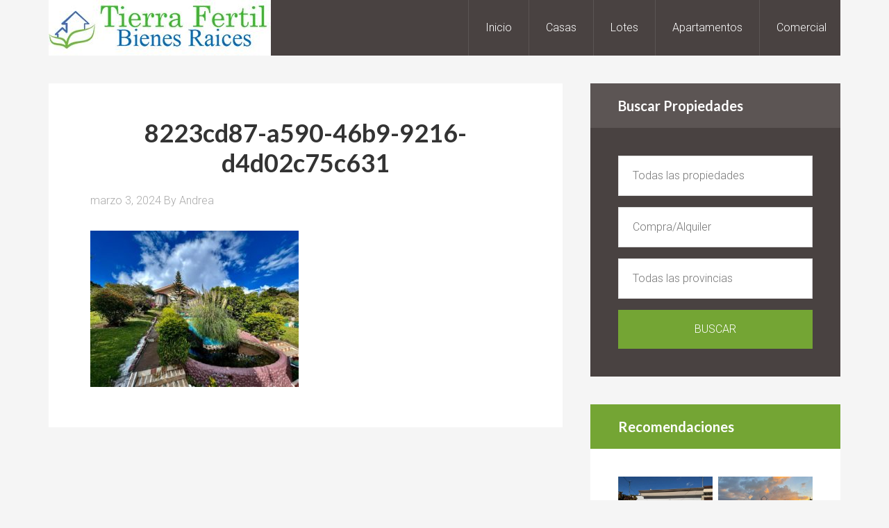

--- FILE ---
content_type: text/html; charset=UTF-8
request_url: https://www.tierrafertilbienesraices.com/8223cd87-a590-46b9-9216-d4d02c75c631/
body_size: 8139
content:
<!DOCTYPE html>
<html lang="es">
<head>
<meta charset="UTF-8"/>
<meta name="viewport" content="width=device-width, initial-scale=1"/>
<title>8223cd87-a590-46b9-9216-d4d02c75c631</title>
<meta name='robots' content='max-image-preview:large'/>
<link rel='dns-prefetch' href='//secure.gravatar.com'/>
<link rel='dns-prefetch' href='//stats.wp.com'/>
<link rel='dns-prefetch' href='//fonts.googleapis.com'/>
<link rel='dns-prefetch' href='//v0.wordpress.com'/>
<link rel="alternate" type="application/rss+xml" title="Tierra Fertil Bienes Raices &raquo; Feed" href="https://www.tierrafertilbienesraices.com/feed/"/>
<link rel="alternate" type="application/rss+xml" title="Tierra Fertil Bienes Raices &raquo; Feed de los comentarios" href="https://www.tierrafertilbienesraices.com/comments/feed/"/>
<link rel="canonical" href="https://www.tierrafertilbienesraices.com/8223cd87-a590-46b9-9216-d4d02c75c631/"/>
<script type="text/javascript">window._wpemojiSettings={"baseUrl":"https:\/\/s.w.org\/images\/core\/emoji\/14.0.0\/72x72\/","ext":".png","svgUrl":"https:\/\/s.w.org\/images\/core\/emoji\/14.0.0\/svg\/","svgExt":".svg","source":{"concatemoji":"https:\/\/www.tierrafertilbienesraices.com\/wp-includes\/js\/wp-emoji-release.min.js?ver=6.1.9"}};!function(e,a,t){var n,r,o,i=a.createElement("canvas"),p=i.getContext&&i.getContext("2d");function s(e,t){var a=String.fromCharCode,e=(p.clearRect(0,0,i.width,i.height),p.fillText(a.apply(this,e),0,0),i.toDataURL());return p.clearRect(0,0,i.width,i.height),p.fillText(a.apply(this,t),0,0),e===i.toDataURL()}function c(e){var t=a.createElement("script");t.src=e,t.defer=t.type="text/javascript",a.getElementsByTagName("head")[0].appendChild(t)}for(o=Array("flag","emoji"),t.supports={everything:!0,everythingExceptFlag:!0},r=0;r<o.length;r++)t.supports[o[r]]=function(e){if(p&&p.fillText)switch(p.textBaseline="top",p.font="600 32px Arial",e){case"flag":return s([127987,65039,8205,9895,65039],[127987,65039,8203,9895,65039])?!1:!s([55356,56826,55356,56819],[55356,56826,8203,55356,56819])&&!s([55356,57332,56128,56423,56128,56418,56128,56421,56128,56430,56128,56423,56128,56447],[55356,57332,8203,56128,56423,8203,56128,56418,8203,56128,56421,8203,56128,56430,8203,56128,56423,8203,56128,56447]);case"emoji":return!s([129777,127995,8205,129778,127999],[129777,127995,8203,129778,127999])}return!1}(o[r]),t.supports.everything=t.supports.everything&&t.supports[o[r]],"flag"!==o[r]&&(t.supports.everythingExceptFlag=t.supports.everythingExceptFlag&&t.supports[o[r]]);t.supports.everythingExceptFlag=t.supports.everythingExceptFlag&&!t.supports.flag,t.DOMReady=!1,t.readyCallback=function(){t.DOMReady=!0},t.supports.everything||(n=function(){t.readyCallback()},a.addEventListener?(a.addEventListener("DOMContentLoaded",n,!1),e.addEventListener("load",n,!1)):(e.attachEvent("onload",n),a.attachEvent("onreadystatechange",function(){"complete"===a.readyState&&t.readyCallback()})),(e=t.source||{}).concatemoji?c(e.concatemoji):e.wpemoji&&e.twemoji&&(c(e.twemoji),c(e.wpemoji)))}(window,document,window._wpemojiSettings);</script>
<style type="text/css">img.wp-smiley,img.emoji{display:inline!important;border:none!important;box-shadow:none!important;height:1em!important;width:1em!important;margin:0 .07em!important;vertical-align:-.1em!important;background:none!important;padding:0!important}</style>
	<link rel='stylesheet' id='agentpress-pro-theme-css' href='https://www.tierrafertilbienesraices.com/wp-content/themes/agentpress-pro/style.css?ver=3.1.1' type='text/css' media='all'/>
<link rel='stylesheet' id='wp-block-library-css' href='https://www.tierrafertilbienesraices.com/wp-includes/css/dist/block-library/style.min.css?ver=6.1.9' type='text/css' media='all'/>
<style id='wp-block-library-inline-css' type='text/css'>.has-text-align-justify{text-align:justify}</style>
<link rel='stylesheet' id='jetpack-videopress-video-block-view-css' href='https://www.tierrafertilbienesraices.com/wp-content/plugins/jetpack/jetpack_vendor/automattic/jetpack-videopress/build/block-editor/blocks/video/view.css?minify=false&#038;ver=34ae973733627b74a14e' type='text/css' media='all'/>
<link rel='stylesheet' id='mediaelement-css' href='https://www.tierrafertilbienesraices.com/wp-includes/js/mediaelement/mediaelementplayer-legacy.min.css?ver=4.2.17' type='text/css' media='all'/>
<link rel='stylesheet' id='wp-mediaelement-css' href='https://www.tierrafertilbienesraices.com/wp-includes/js/mediaelement/wp-mediaelement.min.css?ver=6.1.9' type='text/css' media='all'/>
<link rel='stylesheet' id='classic-theme-styles-css' href='https://www.tierrafertilbienesraices.com/wp-includes/css/classic-themes.min.css?ver=1' type='text/css' media='all'/>
<style id='global-styles-inline-css' type='text/css'>body{--wp--preset--color--black:#000;--wp--preset--color--cyan-bluish-gray:#abb8c3;--wp--preset--color--white:#fff;--wp--preset--color--pale-pink:#f78da7;--wp--preset--color--vivid-red:#cf2e2e;--wp--preset--color--luminous-vivid-orange:#ff6900;--wp--preset--color--luminous-vivid-amber:#fcb900;--wp--preset--color--light-green-cyan:#7bdcb5;--wp--preset--color--vivid-green-cyan:#00d084;--wp--preset--color--pale-cyan-blue:#8ed1fc;--wp--preset--color--vivid-cyan-blue:#0693e3;--wp--preset--color--vivid-purple:#9b51e0;--wp--preset--gradient--vivid-cyan-blue-to-vivid-purple:linear-gradient(135deg,rgba(6,147,227,1) 0%,#9b51e0 100%);--wp--preset--gradient--light-green-cyan-to-vivid-green-cyan:linear-gradient(135deg,#7adcb4 0%,#00d082 100%);--wp--preset--gradient--luminous-vivid-amber-to-luminous-vivid-orange:linear-gradient(135deg,rgba(252,185,0,1) 0%,rgba(255,105,0,1) 100%);--wp--preset--gradient--luminous-vivid-orange-to-vivid-red:linear-gradient(135deg,rgba(255,105,0,1) 0%,#cf2e2e 100%);--wp--preset--gradient--very-light-gray-to-cyan-bluish-gray:linear-gradient(135deg,#eee 0%,#a9b8c3 100%);--wp--preset--gradient--cool-to-warm-spectrum:linear-gradient(135deg,#4aeadc 0%,#9778d1 20%,#cf2aba 40%,#ee2c82 60%,#fb6962 80%,#fef84c 100%);--wp--preset--gradient--blush-light-purple:linear-gradient(135deg,#ffceec 0%,#9896f0 100%);--wp--preset--gradient--blush-bordeaux:linear-gradient(135deg,#fecda5 0%,#fe2d2d 50%,#6b003e 100%);--wp--preset--gradient--luminous-dusk:linear-gradient(135deg,#ffcb70 0%,#c751c0 50%,#4158d0 100%);--wp--preset--gradient--pale-ocean:linear-gradient(135deg,#fff5cb 0%,#b6e3d4 50%,#33a7b5 100%);--wp--preset--gradient--electric-grass:linear-gradient(135deg,#caf880 0%,#71ce7e 100%);--wp--preset--gradient--midnight:linear-gradient(135deg,#020381 0%,#2874fc 100%);--wp--preset--duotone--dark-grayscale:url(#wp-duotone-dark-grayscale);--wp--preset--duotone--grayscale:url(#wp-duotone-grayscale);--wp--preset--duotone--purple-yellow:url(#wp-duotone-purple-yellow);--wp--preset--duotone--blue-red:url(#wp-duotone-blue-red);--wp--preset--duotone--midnight:url(#wp-duotone-midnight);--wp--preset--duotone--magenta-yellow:url(#wp-duotone-magenta-yellow);--wp--preset--duotone--purple-green:url(#wp-duotone-purple-green);--wp--preset--duotone--blue-orange:url(#wp-duotone-blue-orange);--wp--preset--font-size--small:13px;--wp--preset--font-size--medium:20px;--wp--preset--font-size--large:36px;--wp--preset--font-size--x-large:42px;--wp--preset--spacing--20:.44rem;--wp--preset--spacing--30:.67rem;--wp--preset--spacing--40:1rem;--wp--preset--spacing--50:1.5rem;--wp--preset--spacing--60:2.25rem;--wp--preset--spacing--70:3.38rem;--wp--preset--spacing--80:5.06rem}:where(.is-layout-flex){gap:.5em}body .is-layout-flow>.alignleft{float:left;margin-inline-start:0;margin-inline-end:2em}body .is-layout-flow>.alignright{float:right;margin-inline-start:2em;margin-inline-end:0}body .is-layout-flow>.aligncenter{margin-left:auto!important;margin-right:auto!important}body .is-layout-constrained>.alignleft{float:left;margin-inline-start:0;margin-inline-end:2em}body .is-layout-constrained>.alignright{float:right;margin-inline-start:2em;margin-inline-end:0}body .is-layout-constrained>.aligncenter{margin-left:auto!important;margin-right:auto!important}body .is-layout-constrained > :where(:not(.alignleft):not(.alignright):not(.alignfull)){max-width:var(--wp--style--global--content-size);margin-left:auto!important;margin-right:auto!important}body .is-layout-constrained>.alignwide{max-width:var(--wp--style--global--wide-size)}body .is-layout-flex{display:flex}body .is-layout-flex{flex-wrap:wrap;align-items:center}body .is-layout-flex>*{margin:0}:where(.wp-block-columns.is-layout-flex){gap:2em}.has-black-color{color:var(--wp--preset--color--black)!important}.has-cyan-bluish-gray-color{color:var(--wp--preset--color--cyan-bluish-gray)!important}.has-white-color{color:var(--wp--preset--color--white)!important}.has-pale-pink-color{color:var(--wp--preset--color--pale-pink)!important}.has-vivid-red-color{color:var(--wp--preset--color--vivid-red)!important}.has-luminous-vivid-orange-color{color:var(--wp--preset--color--luminous-vivid-orange)!important}.has-luminous-vivid-amber-color{color:var(--wp--preset--color--luminous-vivid-amber)!important}.has-light-green-cyan-color{color:var(--wp--preset--color--light-green-cyan)!important}.has-vivid-green-cyan-color{color:var(--wp--preset--color--vivid-green-cyan)!important}.has-pale-cyan-blue-color{color:var(--wp--preset--color--pale-cyan-blue)!important}.has-vivid-cyan-blue-color{color:var(--wp--preset--color--vivid-cyan-blue)!important}.has-vivid-purple-color{color:var(--wp--preset--color--vivid-purple)!important}.has-black-background-color{background-color:var(--wp--preset--color--black)!important}.has-cyan-bluish-gray-background-color{background-color:var(--wp--preset--color--cyan-bluish-gray)!important}.has-white-background-color{background-color:var(--wp--preset--color--white)!important}.has-pale-pink-background-color{background-color:var(--wp--preset--color--pale-pink)!important}.has-vivid-red-background-color{background-color:var(--wp--preset--color--vivid-red)!important}.has-luminous-vivid-orange-background-color{background-color:var(--wp--preset--color--luminous-vivid-orange)!important}.has-luminous-vivid-amber-background-color{background-color:var(--wp--preset--color--luminous-vivid-amber)!important}.has-light-green-cyan-background-color{background-color:var(--wp--preset--color--light-green-cyan)!important}.has-vivid-green-cyan-background-color{background-color:var(--wp--preset--color--vivid-green-cyan)!important}.has-pale-cyan-blue-background-color{background-color:var(--wp--preset--color--pale-cyan-blue)!important}.has-vivid-cyan-blue-background-color{background-color:var(--wp--preset--color--vivid-cyan-blue)!important}.has-vivid-purple-background-color{background-color:var(--wp--preset--color--vivid-purple)!important}.has-black-border-color{border-color:var(--wp--preset--color--black)!important}.has-cyan-bluish-gray-border-color{border-color:var(--wp--preset--color--cyan-bluish-gray)!important}.has-white-border-color{border-color:var(--wp--preset--color--white)!important}.has-pale-pink-border-color{border-color:var(--wp--preset--color--pale-pink)!important}.has-vivid-red-border-color{border-color:var(--wp--preset--color--vivid-red)!important}.has-luminous-vivid-orange-border-color{border-color:var(--wp--preset--color--luminous-vivid-orange)!important}.has-luminous-vivid-amber-border-color{border-color:var(--wp--preset--color--luminous-vivid-amber)!important}.has-light-green-cyan-border-color{border-color:var(--wp--preset--color--light-green-cyan)!important}.has-vivid-green-cyan-border-color{border-color:var(--wp--preset--color--vivid-green-cyan)!important}.has-pale-cyan-blue-border-color{border-color:var(--wp--preset--color--pale-cyan-blue)!important}.has-vivid-cyan-blue-border-color{border-color:var(--wp--preset--color--vivid-cyan-blue)!important}.has-vivid-purple-border-color{border-color:var(--wp--preset--color--vivid-purple)!important}.has-vivid-cyan-blue-to-vivid-purple-gradient-background{background:var(--wp--preset--gradient--vivid-cyan-blue-to-vivid-purple)!important}.has-light-green-cyan-to-vivid-green-cyan-gradient-background{background:var(--wp--preset--gradient--light-green-cyan-to-vivid-green-cyan)!important}.has-luminous-vivid-amber-to-luminous-vivid-orange-gradient-background{background:var(--wp--preset--gradient--luminous-vivid-amber-to-luminous-vivid-orange)!important}.has-luminous-vivid-orange-to-vivid-red-gradient-background{background:var(--wp--preset--gradient--luminous-vivid-orange-to-vivid-red)!important}.has-very-light-gray-to-cyan-bluish-gray-gradient-background{background:var(--wp--preset--gradient--very-light-gray-to-cyan-bluish-gray)!important}.has-cool-to-warm-spectrum-gradient-background{background:var(--wp--preset--gradient--cool-to-warm-spectrum)!important}.has-blush-light-purple-gradient-background{background:var(--wp--preset--gradient--blush-light-purple)!important}.has-blush-bordeaux-gradient-background{background:var(--wp--preset--gradient--blush-bordeaux)!important}.has-luminous-dusk-gradient-background{background:var(--wp--preset--gradient--luminous-dusk)!important}.has-pale-ocean-gradient-background{background:var(--wp--preset--gradient--pale-ocean)!important}.has-electric-grass-gradient-background{background:var(--wp--preset--gradient--electric-grass)!important}.has-midnight-gradient-background{background:var(--wp--preset--gradient--midnight)!important}.has-small-font-size{font-size:var(--wp--preset--font-size--small)!important}.has-medium-font-size{font-size:var(--wp--preset--font-size--medium)!important}.has-large-font-size{font-size:var(--wp--preset--font-size--large)!important}.has-x-large-font-size{font-size:var(--wp--preset--font-size--x-large)!important}.wp-block-navigation a:where(:not(.wp-element-button)){color:inherit}:where(.wp-block-columns.is-layout-flex){gap:2em}.wp-block-pullquote{font-size:1.5em;line-height:1.6}</style>
<link rel='stylesheet' id='fancybox-css' href='https://www.tierrafertilbienesraices.com/wp-content/plugins/facebook-photo-fetcher/fancybox/jquery.fancybox.min.css?ver=2.1.7' type='text/css' media='all'/>
<link rel='stylesheet' id='fpf-css' href='https://www.tierrafertilbienesraices.com/wp-content/plugins/facebook-photo-fetcher/style.css?ver=3.0.4' type='text/css' media='all'/>
<link crossorigin="anonymous" rel='stylesheet' id='google-fonts-css' href='//fonts.googleapis.com/css?family=Lato%3A300%2C700%7CRoboto%3A700%2C300%2C400&#038;ver=3.1.1' type='text/css' media='all'/>
<link rel='stylesheet' id='dashicons-css' href='https://www.tierrafertilbienesraices.com/wp-includes/css/dashicons.min.css?ver=6.1.9' type='text/css' media='all'/>
<link rel='stylesheet' id='simple-social-icons-font-css' href='https://www.tierrafertilbienesraices.com/wp-content/plugins/simple-social-icons/css/style.css?ver=3.0.2' type='text/css' media='all'/>
<link rel='stylesheet' id='jetpack_css-css' href='https://www.tierrafertilbienesraices.com/wp-content/plugins/jetpack/css/jetpack.css?ver=12.5.1' type='text/css' media='all'/>
<script type='text/javascript' src='https://www.tierrafertilbienesraices.com/wp-includes/js/jquery/jquery.min.js?ver=3.6.1' id='jquery-core-js'></script>
<script type='text/javascript' src='https://www.tierrafertilbienesraices.com/wp-includes/js/jquery/jquery-migrate.min.js?ver=3.3.2' id='jquery-migrate-js'></script>
<script type='text/javascript' src='https://www.tierrafertilbienesraices.com/wp-content/themes/agentpress-pro/js/responsive-menu.js?ver=1.0.0' id='agentpress-responsive-menu-js'></script>
<link rel="https://api.w.org/" href="https://www.tierrafertilbienesraices.com/wp-json/"/><link rel="alternate" type="application/json" href="https://www.tierrafertilbienesraices.com/wp-json/wp/v2/media/31384"/><link rel="EditURI" type="application/rsd+xml" title="RSD" href="https://www.tierrafertilbienesraices.com/xmlrpc.php?rsd"/>
<link rel="alternate" type="application/json+oembed" href="https://www.tierrafertilbienesraices.com/wp-json/oembed/1.0/embed?url=https%3A%2F%2Fwww.tierrafertilbienesraices.com%2F8223cd87-a590-46b9-9216-d4d02c75c631%2F"/>
<link rel="alternate" type="text/xml+oembed" href="https://www.tierrafertilbienesraices.com/wp-json/oembed/1.0/embed?url=https%3A%2F%2Fwww.tierrafertilbienesraices.com%2F8223cd87-a590-46b9-9216-d4d02c75c631%2F&#038;format=xml"/>
	<style>img#wpstats{display:none}</style>
		<link rel="pingback" href="https://www.tierrafertilbienesraices.com/xmlrpc.php"/>
<script async src="//pagead2.googlesyndication.com/pagead/js/adsbygoogle.js"></script>
<script>(adsbygoogle=window.adsbygoogle||[]).push({google_ad_client:"ca-pub-8636192793410218",enable_page_level_ads:true});</script>
<!-- Global site tag (gtag.js) - Google Analytics -->
<script async src="https://www.googletagmanager.com/gtag/js?id=UA-118052547-1"></script>
<script>window.dataLayer=window.dataLayer||[];function gtag(){dataLayer.push(arguments);}gtag('js',new Date());gtag('config','UA-118052547-1');</script>

<script async src="http://pagead2.googlesyndication.com/pagead/js/adsbygoogle.js"></script>
<script>(adsbygoogle=window.adsbygoogle||[]).push({google_ad_client:"ca-pub-8636192793410218",enable_page_level_ads:true,tag_partner:"genesis"});</script><style type="text/css">.site-title a{background:url(https://tierrafertilbienesraices.com/wp-content/uploads/2018/07/cropped-logoweb.jpg) no-repeat!important}</style>
<link rel="amphtml" href="https://www.tierrafertilbienesraices.com/8223cd87-a590-46b9-9216-d4d02c75c631/?amp">			<style type="text/css">html:not( .jetpack-lazy-images-js-enabled ):not( .js ) .jetpack-lazy-image {display:none}</style>
			<script>document.documentElement.classList.add('jetpack-lazy-images-js-enabled');</script>
		
<!-- Jetpack Open Graph Tags -->
<meta property="og:type" content="article"/>
<meta property="og:title" content="8223cd87-a590-46b9-9216-d4d02c75c631"/>
<meta property="og:url" content="https://www.tierrafertilbienesraices.com/8223cd87-a590-46b9-9216-d4d02c75c631/"/>
<meta property="og:description" content="Visita la entrada para saber más."/>
<meta property="article:published_time" content="2024-03-04T03:49:42+00:00"/>
<meta property="article:modified_time" content="2024-03-04T03:49:42+00:00"/>
<meta property="og:site_name" content="Tierra Fertil Bienes Raices"/>
<meta property="og:image" content="https://www.tierrafertilbienesraices.com/wp-content/uploads/2024/03/8223cd87-a590-46b9-9216-d4d02c75c631.jpg"/>
<meta property="og:image:alt" content=""/>
<meta property="og:locale" content="es_ES"/>
<meta name="twitter:text:title" content="8223cd87-a590-46b9-9216-d4d02c75c631"/>
<meta name="twitter:image" content="https://www.tierrafertilbienesraices.com/wp-content/uploads/2024/03/8223cd87-a590-46b9-9216-d4d02c75c631.jpg?w=640"/>
<meta name="twitter:card" content="summary_large_image"/>
<meta name="twitter:description" content="Visita la entrada para saber más."/>

<!-- End Jetpack Open Graph Tags -->
<link rel="icon" href="https://www.tierrafertilbienesraices.com/wp-content/uploads/2018/07/cropped-logofacebook-32x32.png" sizes="32x32"/>
<link rel="icon" href="https://www.tierrafertilbienesraices.com/wp-content/uploads/2018/07/cropped-logofacebook-192x192.png" sizes="192x192"/>
<link rel="apple-touch-icon" href="https://www.tierrafertilbienesraices.com/wp-content/uploads/2018/07/cropped-logofacebook-180x180.png"/>
<meta name="msapplication-TileImage" content="https://www.tierrafertilbienesraices.com/wp-content/uploads/2018/07/cropped-logofacebook-270x270.png"/>
</head>
<body class="attachment attachment-template-default single single-attachment postid-31384 attachmentid-31384 attachment-jpeg custom-header header-image content-sidebar genesis-breadcrumbs-hidden genesis-footer-widgets-hidden agentpress-pro-green" itemscope itemtype="https://schema.org/WebPage"><svg xmlns="http://www.w3.org/2000/svg" viewBox="0 0 0 0" width="0" height="0" focusable="false" role="none" style="visibility: hidden; position: absolute; left: -9999px; overflow: hidden;"><defs><filter id="wp-duotone-dark-grayscale"><feColorMatrix color-interpolation-filters="sRGB" type="matrix" values=" .299 .587 .114 0 0 .299 .587 .114 0 0 .299 .587 .114 0 0 .299 .587 .114 0 0 "/><feComponentTransfer color-interpolation-filters="sRGB"><feFuncR type="table" tableValues="0 0.49803921568627"/><feFuncG type="table" tableValues="0 0.49803921568627"/><feFuncB type="table" tableValues="0 0.49803921568627"/><feFuncA type="table" tableValues="1 1"/></feComponentTransfer><feComposite in2="SourceGraphic" operator="in"/></filter></defs></svg><svg xmlns="http://www.w3.org/2000/svg" viewBox="0 0 0 0" width="0" height="0" focusable="false" role="none" style="visibility: hidden; position: absolute; left: -9999px; overflow: hidden;"><defs><filter id="wp-duotone-grayscale"><feColorMatrix color-interpolation-filters="sRGB" type="matrix" values=" .299 .587 .114 0 0 .299 .587 .114 0 0 .299 .587 .114 0 0 .299 .587 .114 0 0 "/><feComponentTransfer color-interpolation-filters="sRGB"><feFuncR type="table" tableValues="0 1"/><feFuncG type="table" tableValues="0 1"/><feFuncB type="table" tableValues="0 1"/><feFuncA type="table" tableValues="1 1"/></feComponentTransfer><feComposite in2="SourceGraphic" operator="in"/></filter></defs></svg><svg xmlns="http://www.w3.org/2000/svg" viewBox="0 0 0 0" width="0" height="0" focusable="false" role="none" style="visibility: hidden; position: absolute; left: -9999px; overflow: hidden;"><defs><filter id="wp-duotone-purple-yellow"><feColorMatrix color-interpolation-filters="sRGB" type="matrix" values=" .299 .587 .114 0 0 .299 .587 .114 0 0 .299 .587 .114 0 0 .299 .587 .114 0 0 "/><feComponentTransfer color-interpolation-filters="sRGB"><feFuncR type="table" tableValues="0.54901960784314 0.98823529411765"/><feFuncG type="table" tableValues="0 1"/><feFuncB type="table" tableValues="0.71764705882353 0.25490196078431"/><feFuncA type="table" tableValues="1 1"/></feComponentTransfer><feComposite in2="SourceGraphic" operator="in"/></filter></defs></svg><svg xmlns="http://www.w3.org/2000/svg" viewBox="0 0 0 0" width="0" height="0" focusable="false" role="none" style="visibility: hidden; position: absolute; left: -9999px; overflow: hidden;"><defs><filter id="wp-duotone-blue-red"><feColorMatrix color-interpolation-filters="sRGB" type="matrix" values=" .299 .587 .114 0 0 .299 .587 .114 0 0 .299 .587 .114 0 0 .299 .587 .114 0 0 "/><feComponentTransfer color-interpolation-filters="sRGB"><feFuncR type="table" tableValues="0 1"/><feFuncG type="table" tableValues="0 0.27843137254902"/><feFuncB type="table" tableValues="0.5921568627451 0.27843137254902"/><feFuncA type="table" tableValues="1 1"/></feComponentTransfer><feComposite in2="SourceGraphic" operator="in"/></filter></defs></svg><svg xmlns="http://www.w3.org/2000/svg" viewBox="0 0 0 0" width="0" height="0" focusable="false" role="none" style="visibility: hidden; position: absolute; left: -9999px; overflow: hidden;"><defs><filter id="wp-duotone-midnight"><feColorMatrix color-interpolation-filters="sRGB" type="matrix" values=" .299 .587 .114 0 0 .299 .587 .114 0 0 .299 .587 .114 0 0 .299 .587 .114 0 0 "/><feComponentTransfer color-interpolation-filters="sRGB"><feFuncR type="table" tableValues="0 0"/><feFuncG type="table" tableValues="0 0.64705882352941"/><feFuncB type="table" tableValues="0 1"/><feFuncA type="table" tableValues="1 1"/></feComponentTransfer><feComposite in2="SourceGraphic" operator="in"/></filter></defs></svg><svg xmlns="http://www.w3.org/2000/svg" viewBox="0 0 0 0" width="0" height="0" focusable="false" role="none" style="visibility: hidden; position: absolute; left: -9999px; overflow: hidden;"><defs><filter id="wp-duotone-magenta-yellow"><feColorMatrix color-interpolation-filters="sRGB" type="matrix" values=" .299 .587 .114 0 0 .299 .587 .114 0 0 .299 .587 .114 0 0 .299 .587 .114 0 0 "/><feComponentTransfer color-interpolation-filters="sRGB"><feFuncR type="table" tableValues="0.78039215686275 1"/><feFuncG type="table" tableValues="0 0.94901960784314"/><feFuncB type="table" tableValues="0.35294117647059 0.47058823529412"/><feFuncA type="table" tableValues="1 1"/></feComponentTransfer><feComposite in2="SourceGraphic" operator="in"/></filter></defs></svg><svg xmlns="http://www.w3.org/2000/svg" viewBox="0 0 0 0" width="0" height="0" focusable="false" role="none" style="visibility: hidden; position: absolute; left: -9999px; overflow: hidden;"><defs><filter id="wp-duotone-purple-green"><feColorMatrix color-interpolation-filters="sRGB" type="matrix" values=" .299 .587 .114 0 0 .299 .587 .114 0 0 .299 .587 .114 0 0 .299 .587 .114 0 0 "/><feComponentTransfer color-interpolation-filters="sRGB"><feFuncR type="table" tableValues="0.65098039215686 0.40392156862745"/><feFuncG type="table" tableValues="0 1"/><feFuncB type="table" tableValues="0.44705882352941 0.4"/><feFuncA type="table" tableValues="1 1"/></feComponentTransfer><feComposite in2="SourceGraphic" operator="in"/></filter></defs></svg><svg xmlns="http://www.w3.org/2000/svg" viewBox="0 0 0 0" width="0" height="0" focusable="false" role="none" style="visibility: hidden; position: absolute; left: -9999px; overflow: hidden;"><defs><filter id="wp-duotone-blue-orange"><feColorMatrix color-interpolation-filters="sRGB" type="matrix" values=" .299 .587 .114 0 0 .299 .587 .114 0 0 .299 .587 .114 0 0 .299 .587 .114 0 0 "/><feComponentTransfer color-interpolation-filters="sRGB"><feFuncR type="table" tableValues="0.098039215686275 1"/><feFuncG type="table" tableValues="0 0.66274509803922"/><feFuncB type="table" tableValues="0.84705882352941 0.41960784313725"/><feFuncA type="table" tableValues="1 1"/></feComponentTransfer><feComposite in2="SourceGraphic" operator="in"/></filter></defs></svg><div class="site-container"><header class="site-header" itemscope itemtype="https://schema.org/WPHeader"><div class="wrap"><div class="title-area"><p class="site-title" itemprop="headline"><a href="https://www.tierrafertilbienesraices.com/">Tierra Fertil Bienes Raices</a></p><p class="site-description" itemprop="description">Asesoría inmobiliaria y financiera.</p></div><div class="widget-area header-widget-area"><section id="nav_menu-2" class="widget widget_nav_menu"><div class="widget-wrap"><nav class="nav-header" itemscope itemtype="https://schema.org/SiteNavigationElement"><ul id="menu-primary-navigation" class="menu genesis-nav-menu"><li id="menu-item-790" class="menu-item menu-item-type-custom menu-item-object-custom menu-item-790"><a href="http://34.105.30.171" itemprop="url"><span itemprop="name">Inicio</span></a></li>
<li id="menu-item-1192" class="menu-item menu-item-type-taxonomy menu-item-object-features menu-item-1192"><a href="https://www.tierrafertilbienesraices.com/features/casas/" itemprop="url"><span itemprop="name">Casas</span></a></li>
<li id="menu-item-1193" class="menu-item menu-item-type-taxonomy menu-item-object-features menu-item-1193"><a href="https://www.tierrafertilbienesraices.com/features/lotes/" itemprop="url"><span itemprop="name">Lotes</span></a></li>
<li id="menu-item-1194" class="menu-item menu-item-type-taxonomy menu-item-object-features menu-item-1194"><a href="https://www.tierrafertilbienesraices.com/features/apartamentos/" itemprop="url"><span itemprop="name">Apartamentos</span></a></li>
<li id="menu-item-1195" class="menu-item menu-item-type-taxonomy menu-item-object-features menu-item-1195"><a href="https://www.tierrafertilbienesraices.com/features/comercial/" itemprop="url"><span itemprop="name">Comercial</span></a></li>
</ul></nav></div></section>
</div></div></header><div class="site-inner"><div class="wrap"><div class="content-sidebar-wrap"><main class="content"><article class="post-31384 attachment type-attachment status-inherit entry" aria-label="8223cd87-a590-46b9-9216-d4d02c75c631" itemscope itemtype="https://schema.org/CreativeWork"><header class="entry-header"><h1 class="entry-title" itemprop="headline">8223cd87-a590-46b9-9216-d4d02c75c631</h1>
<p class="entry-meta"><time class="entry-time" itemprop="datePublished" datetime="2024-03-03T21:49:42-06:00">marzo 3, 2024</time> By <span class="entry-author" itemprop="author" itemscope itemtype="https://schema.org/Person"><a href="https://www.tierrafertilbienesraices.com/author/andreabienesraices/" class="entry-author-link" rel="author" itemprop="url"><span class="entry-author-name" itemprop="name">Andrea</span></a></span>  </p></header><div class="entry-content" itemprop="text"><p class="attachment"><a href='https://www.tierrafertilbienesraices.com/wp-content/uploads/2024/03/8223cd87-a590-46b9-9216-d4d02c75c631.jpg'><img width="300" height="225" src="https://www.tierrafertilbienesraices.com/wp-content/uploads/2024/03/8223cd87-a590-46b9-9216-d4d02c75c631-300x225.jpg" class="attachment-medium size-medium jetpack-lazy-image" alt decoding="async" data-attachment-id="31384" data-permalink="https://www.tierrafertilbienesraices.com/8223cd87-a590-46b9-9216-d4d02c75c631/" data-orig-file="https://www.tierrafertilbienesraices.com/wp-content/uploads/2024/03/8223cd87-a590-46b9-9216-d4d02c75c631.jpg" data-orig-size="640,480" data-comments-opened="0" data-image-meta="{&quot;aperture&quot;:&quot;0&quot;,&quot;credit&quot;:&quot;&quot;,&quot;camera&quot;:&quot;&quot;,&quot;caption&quot;:&quot;&quot;,&quot;created_timestamp&quot;:&quot;0&quot;,&quot;copyright&quot;:&quot;&quot;,&quot;focal_length&quot;:&quot;0&quot;,&quot;iso&quot;:&quot;0&quot;,&quot;shutter_speed&quot;:&quot;0&quot;,&quot;title&quot;:&quot;&quot;,&quot;orientation&quot;:&quot;0&quot;}" data-image-title="8223cd87-a590-46b9-9216-d4d02c75c631" data-image-description data-image-caption data-medium-file="https://www.tierrafertilbienesraices.com/wp-content/uploads/2024/03/8223cd87-a590-46b9-9216-d4d02c75c631-300x225.jpg" data-large-file="https://www.tierrafertilbienesraices.com/wp-content/uploads/2024/03/8223cd87-a590-46b9-9216-d4d02c75c631.jpg" data-lazy-srcset="https://www.tierrafertilbienesraices.com/wp-content/uploads/2024/03/8223cd87-a590-46b9-9216-d4d02c75c631-300x225.jpg 300w, https://www.tierrafertilbienesraices.com/wp-content/uploads/2024/03/8223cd87-a590-46b9-9216-d4d02c75c631.jpg 640w" data-lazy-sizes="(max-width: 300px) 100vw, 300px" data-lazy-src="https://www.tierrafertilbienesraices.com/wp-content/uploads/2024/03/8223cd87-a590-46b9-9216-d4d02c75c631-300x225.jpg?is-pending-load=1" srcset="[data-uri]"></a></p>
</div><footer class="entry-footer"></footer></article></main><aside class="sidebar sidebar-primary widget-area" role="complementary" aria-label="Primary Sidebar" itemscope itemtype="https://schema.org/WPSideBar"><section id="property-search-6" class="widget property-search"><div class="widget-wrap"><h4 class="widget-title widgettitle">Buscar Propiedades</h4>
<form role="search" method="get" id="searchform" action="https://www.tierrafertilbienesraices.com/"><input type="hidden" value="" name="s"/><input type="hidden" value="listing" name="post_type"/><select name='categora' id='categora' class='agentpress-taxonomy'>
	<option value="" selected='selected'>Todas las propiedades</option>
	<option value='casas'>Casas</option>
	<option value='lote'>Lote</option>
	<option value='apartamentos'>Apartamentos</option>
	<option value='comercial'>Comercial</option>
</select><select name='operacion' id='operacion' class='agentpress-taxonomy'>
	<option value="" selected='selected'>Compra/Alquiler</option>
	<option value='compra'>Compra</option>
	<option value='alquiler'>Alquiler</option>
</select><select name='provincia' id='provincia' class='agentpress-taxonomy'>
	<option value="" selected='selected'>Todas las provincias</option>
	<option value='heredia'>Heredia</option>
	<option value='alajuela'>Alajuela</option>
	<option value='san-jose'>San José</option>
	<option value='puntarenas'>Puntarenas</option>
</select><input type="submit" id="searchsubmit" class="searchsubmit" value="Buscar"/>
		<div class="clear"></div>
	</form></div></section>
<section id="eaplw-widget-4" class="widget featured-listings eaplw-widget"><div class="widget-wrap"><h4 class="widget-title widgettitle">Recomendaciones</h4>
<section class="eaplw-listings layout-two">
<article itemprop="blogPost" itemtype="http://schema.org/BlogPosting" itemscope="itemscope" class="one-half first post-36143 listing type-listing status-publish has-post-thumbnail categora-casas operacion-compra provincia-heredia entry">
<a href="https://www.tierrafertilbienesraices.com/listings/se-vende-casa-en-san-pablo-de-heredia-%f0%9f%92%b0-precio-%e2%82%a185-000-000/"><img width="500" height="300" src="https://www.tierrafertilbienesraices.com/wp-content/uploads/2026/01/1-1-500x300.jpg" class="attachment-properties size-properties jetpack-lazy-image" alt="" decoding="async" loading="lazy" data-attachment-id="36144" data-permalink="https://www.tierrafertilbienesraices.com/listings/se-vende-casa-en-san-pablo-de-heredia-%f0%9f%92%b0-precio-%e2%82%a185-000-000/1-1101/" data-orig-file="https://www.tierrafertilbienesraices.com/wp-content/uploads/2026/01/1-1.jpg" data-orig-size="1000,759" data-comments-opened="0" data-image-meta="{&quot;aperture&quot;:&quot;0&quot;,&quot;credit&quot;:&quot;&quot;,&quot;camera&quot;:&quot;&quot;,&quot;caption&quot;:&quot;&quot;,&quot;created_timestamp&quot;:&quot;0&quot;,&quot;copyright&quot;:&quot;&quot;,&quot;focal_length&quot;:&quot;0&quot;,&quot;iso&quot;:&quot;0&quot;,&quot;shutter_speed&quot;:&quot;0&quot;,&quot;title&quot;:&quot;&quot;,&quot;orientation&quot;:&quot;0&quot;}" data-image-title="1" data-image-description="" data-image-caption="" data-medium-file="https://www.tierrafertilbienesraices.com/wp-content/uploads/2026/01/1-1-300x228.jpg" data-large-file="https://www.tierrafertilbienesraices.com/wp-content/uploads/2026/01/1-1.jpg" data-lazy-src="https://www.tierrafertilbienesraices.com/wp-content/uploads/2026/01/1-1-500x300.jpg?is-pending-load=1" srcset="[data-uri]"/></a><div class="listing-content"><span class="listing-price">170.000$</span><span class="listing-city-state-zip">SAN PABLO<a href="https://www.tierrafertilbienesraices.com/listings/se-vende-casa-en-san-pablo-de-heredia-%f0%9f%92%b0-precio-%e2%82%a185-000-000/" class="more-link view-listing">Ver</a></div></article><!-- /.entry -->
<article itemprop="blogPost" itemtype="http://schema.org/BlogPosting" itemscope="itemscope" class="one-half post-26001 listing type-listing status-publish has-post-thumbnail features-lotes categora-lote operacion-compra provincia-heredia entry">
<a href="https://www.tierrafertilbienesraices.com/listings/vendo-hermosa-propiedad-en-concepcion-de-san-rafael-heredia/"><img width="500" height="300" src="https://www.tierrafertilbienesraices.com/wp-content/uploads/2023/01/Image_6-500x300.jpg" class="attachment-properties size-properties jetpack-lazy-image" alt="" decoding="async" loading="lazy" data-attachment-id="26010" data-permalink="https://www.tierrafertilbienesraices.com/listings/vendo-hermosa-propiedad-en-concepcion-de-san-rafael-heredia/image_6-7/" data-orig-file="https://www.tierrafertilbienesraices.com/wp-content/uploads/2023/01/Image_6.jpg" data-orig-size="640,480" data-comments-opened="0" data-image-meta="{&quot;aperture&quot;:&quot;0&quot;,&quot;credit&quot;:&quot;&quot;,&quot;camera&quot;:&quot;&quot;,&quot;caption&quot;:&quot;&quot;,&quot;created_timestamp&quot;:&quot;0&quot;,&quot;copyright&quot;:&quot;&quot;,&quot;focal_length&quot;:&quot;0&quot;,&quot;iso&quot;:&quot;0&quot;,&quot;shutter_speed&quot;:&quot;0&quot;,&quot;title&quot;:&quot;&quot;,&quot;orientation&quot;:&quot;0&quot;}" data-image-title="Image_6" data-image-description="" data-image-caption="" data-medium-file="https://www.tierrafertilbienesraices.com/wp-content/uploads/2023/01/Image_6-300x225.jpg" data-large-file="https://www.tierrafertilbienesraices.com/wp-content/uploads/2023/01/Image_6.jpg" data-lazy-src="https://www.tierrafertilbienesraices.com/wp-content/uploads/2023/01/Image_6-500x300.jpg?is-pending-load=1" srcset="[data-uri]"/></a><div class="listing-content"><span class="listing-price">252.000$</span><span class="listing-city-state-zip">CONCEPCION SAN RAFAEL<a href="https://www.tierrafertilbienesraices.com/listings/vendo-hermosa-propiedad-en-concepcion-de-san-rafael-heredia/" class="more-link view-listing">Ver</a></div></article><!-- /.entry -->
<article itemprop="blogPost" itemtype="http://schema.org/BlogPosting" itemscope="itemscope" class="one-half first post-34635 listing type-listing status-publish has-post-thumbnail categora-casas operacion-compra provincia-heredia entry">
<a href="https://www.tierrafertilbienesraices.com/listings/%f0%9f%8f%a1-venta-de-apartamento-en-condominio-bambu-barreal-de-heredia-%e2%82%a168-millones/"><img width="500" height="300" src="https://www.tierrafertilbienesraices.com/wp-content/uploads/2025/07/2.1-500x300.jpg" class="attachment-properties size-properties jetpack-lazy-image" alt="" decoding="async" loading="lazy" data-attachment-id="34637" data-permalink="https://www.tierrafertilbienesraices.com/listings/%f0%9f%8f%a1-venta-de-apartamento-en-condominio-bambu-barreal-de-heredia-%e2%82%a168-millones/2-1-80/" data-orig-file="https://www.tierrafertilbienesraices.com/wp-content/uploads/2025/07/2.1.jpg" data-orig-size="1000,1333" data-comments-opened="0" data-image-meta="{&quot;aperture&quot;:&quot;0&quot;,&quot;credit&quot;:&quot;&quot;,&quot;camera&quot;:&quot;&quot;,&quot;caption&quot;:&quot;&quot;,&quot;created_timestamp&quot;:&quot;0&quot;,&quot;copyright&quot;:&quot;&quot;,&quot;focal_length&quot;:&quot;0&quot;,&quot;iso&quot;:&quot;0&quot;,&quot;shutter_speed&quot;:&quot;0&quot;,&quot;title&quot;:&quot;&quot;,&quot;orientation&quot;:&quot;0&quot;}" data-image-title="2.1" data-image-description="" data-image-caption="" data-medium-file="https://www.tierrafertilbienesraices.com/wp-content/uploads/2025/07/2.1-225x300.jpg" data-large-file="https://www.tierrafertilbienesraices.com/wp-content/uploads/2025/07/2.1-768x1024.jpg" data-lazy-src="https://www.tierrafertilbienesraices.com/wp-content/uploads/2025/07/2.1-500x300.jpg?is-pending-load=1" srcset="[data-uri]"/></a><div class="listing-content"><span class="listing-price">133.000$</span><span class="listing-city-state-zip">CONDOMINIO BAMBU<a href="https://www.tierrafertilbienesraices.com/listings/%f0%9f%8f%a1-venta-de-apartamento-en-condominio-bambu-barreal-de-heredia-%e2%82%a168-millones/" class="more-link view-listing">Ver</a></div></article><!-- /.entry -->
<article itemprop="blogPost" itemtype="http://schema.org/BlogPosting" itemscope="itemscope" class="one-half post-28232 listing type-listing status-publish has-post-thumbnail features-casas categora-casas operacion-compra provincia-heredia entry">
<a href="https://www.tierrafertilbienesraices.com/listings/vendo-casa-condominio-francosta-barreal-heredia-299-500/"><img width="500" height="300" src="https://www.tierrafertilbienesraices.com/wp-content/uploads/2023/07/2-10-500x300.jpg" class="attachment-properties size-properties jetpack-lazy-image" alt="" decoding="async" loading="lazy" data-attachment-id="28235" data-permalink="https://www.tierrafertilbienesraices.com/listings/vendo-casa-condominio-francosta-barreal-heredia-299-500/2-524/" data-orig-file="https://www.tierrafertilbienesraices.com/wp-content/uploads/2023/07/2-10.jpg" data-orig-size="640,485" data-comments-opened="0" data-image-meta="{&quot;aperture&quot;:&quot;0&quot;,&quot;credit&quot;:&quot;&quot;,&quot;camera&quot;:&quot;&quot;,&quot;caption&quot;:&quot;&quot;,&quot;created_timestamp&quot;:&quot;0&quot;,&quot;copyright&quot;:&quot;&quot;,&quot;focal_length&quot;:&quot;0&quot;,&quot;iso&quot;:&quot;0&quot;,&quot;shutter_speed&quot;:&quot;0&quot;,&quot;title&quot;:&quot;&quot;,&quot;orientation&quot;:&quot;0&quot;}" data-image-title="2" data-image-description="" data-image-caption="" data-medium-file="https://www.tierrafertilbienesraices.com/wp-content/uploads/2023/07/2-10-300x227.jpg" data-large-file="https://www.tierrafertilbienesraices.com/wp-content/uploads/2023/07/2-10.jpg" data-lazy-src="https://www.tierrafertilbienesraices.com/wp-content/uploads/2023/07/2-10-500x300.jpg?is-pending-load=1" srcset="[data-uri]"/></a><div class="listing-content"><span class="listing-price">299.500$</span><span class="listing-city-state-zip">CONDOMINIO FRANCOSTA<a href="https://www.tierrafertilbienesraices.com/listings/vendo-casa-condominio-francosta-barreal-heredia-299-500/" class="more-link view-listing">Ver</a></div></article><!-- /.entry -->
<article itemprop="blogPost" itemtype="http://schema.org/BlogPosting" itemscope="itemscope" class="one-half first post-34833 listing type-listing status-publish has-post-thumbnail categora-casas operacion-compra provincia-heredia entry">
<a href="https://www.tierrafertilbienesraices.com/listings/se-vende-casa-con-apartamento-san-rafael-heredia-%f0%9f%92%b0-precio-405000/"><img width="500" height="300" src="https://www.tierrafertilbienesraices.com/wp-content/uploads/2025/08/1-24-500x300.jpg" class="attachment-properties size-properties jetpack-lazy-image" alt="" decoding="async" loading="lazy" data-attachment-id="35596" data-permalink="https://www.tierrafertilbienesraices.com/listings/se-vende-casa-con-apartamento-san-rafael-heredia-%f0%9f%92%b0-precio-405000/1-1075/" data-orig-file="https://www.tierrafertilbienesraices.com/wp-content/uploads/2025/08/1-24.jpg" data-orig-size="1000,759" data-comments-opened="0" data-image-meta="{&quot;aperture&quot;:&quot;0&quot;,&quot;credit&quot;:&quot;&quot;,&quot;camera&quot;:&quot;&quot;,&quot;caption&quot;:&quot;&quot;,&quot;created_timestamp&quot;:&quot;0&quot;,&quot;copyright&quot;:&quot;&quot;,&quot;focal_length&quot;:&quot;0&quot;,&quot;iso&quot;:&quot;0&quot;,&quot;shutter_speed&quot;:&quot;0&quot;,&quot;title&quot;:&quot;&quot;,&quot;orientation&quot;:&quot;0&quot;}" data-image-title="1" data-image-description="" data-image-caption="" data-medium-file="https://www.tierrafertilbienesraices.com/wp-content/uploads/2025/08/1-24-300x228.jpg" data-large-file="https://www.tierrafertilbienesraices.com/wp-content/uploads/2025/08/1-24.jpg" data-lazy-src="https://www.tierrafertilbienesraices.com/wp-content/uploads/2025/08/1-24-500x300.jpg?is-pending-load=1" srcset="[data-uri]"/></a><div class="listing-content"><span class="listing-price">387.000$</span><span class="listing-city-state-zip">CONCEPCION SAN RAFAEL<a href="https://www.tierrafertilbienesraices.com/listings/se-vende-casa-con-apartamento-san-rafael-heredia-%f0%9f%92%b0-precio-405000/" class="more-link view-listing">Ver</a></div></article><!-- /.entry -->
<article itemprop="blogPost" itemtype="http://schema.org/BlogPosting" itemscope="itemscope" class="one-half post-28209 listing type-listing status-publish has-post-thumbnail features-casas categora-casas operacion-compra provincia-heredia entry">
<a href="https://www.tierrafertilbienesraices.com/listings/se-vende-casa-con-piscina-condominio-francosta-barreal-heredia-450-000/"><img width="500" height="300" src="https://www.tierrafertilbienesraices.com/wp-content/uploads/2023/07/1-19-500x300.jpg" class="attachment-properties size-properties jetpack-lazy-image" alt="" decoding="async" loading="lazy" data-attachment-id="28211" data-permalink="https://www.tierrafertilbienesraices.com/listings/se-vende-casa-con-piscina-condominio-francosta-barreal-heredia-450-000/1-753/" data-orig-file="https://www.tierrafertilbienesraices.com/wp-content/uploads/2023/07/1-19.jpg" data-orig-size="640,485" data-comments-opened="0" data-image-meta="{&quot;aperture&quot;:&quot;0&quot;,&quot;credit&quot;:&quot;&quot;,&quot;camera&quot;:&quot;&quot;,&quot;caption&quot;:&quot;&quot;,&quot;created_timestamp&quot;:&quot;0&quot;,&quot;copyright&quot;:&quot;&quot;,&quot;focal_length&quot;:&quot;0&quot;,&quot;iso&quot;:&quot;0&quot;,&quot;shutter_speed&quot;:&quot;0&quot;,&quot;title&quot;:&quot;&quot;,&quot;orientation&quot;:&quot;0&quot;}" data-image-title="1" data-image-description="" data-image-caption="" data-medium-file="https://www.tierrafertilbienesraices.com/wp-content/uploads/2023/07/1-19-300x227.jpg" data-large-file="https://www.tierrafertilbienesraices.com/wp-content/uploads/2023/07/1-19.jpg" data-lazy-src="https://www.tierrafertilbienesraices.com/wp-content/uploads/2023/07/1-19-500x300.jpg?is-pending-load=1" srcset="[data-uri]"/></a><div class="listing-content"><span class="listing-price">450.000$</span><span class="listing-city-state-zip">CONDOMINIO FRANCOSTA<a href="https://www.tierrafertilbienesraices.com/listings/se-vende-casa-con-piscina-condominio-francosta-barreal-heredia-450-000/" class="more-link view-listing">Ver</a></div></article><!-- /.entry -->
</section><!-- /.eaplw-listings /.layout-two -->
</div></section>
</aside></div></div></div><footer class="site-footer" itemscope itemtype="https://schema.org/WPFooter"><div class="wrap"><p>Todos los derechos reservados · Tierra Fertil Bienes Raices ©</p></div></footer></div><style type="text/css" media="screen"></style><link rel='stylesheet' id='eaplw-listings-css-css' href='https://www.tierrafertilbienesraices.com/wp-content/plugins/extended-agentpress-listings-widget/css/eaplw-listings.css?ver=1.0' type='text/css' media='all'/>
<script type='text/javascript' src='https://www.tierrafertilbienesraices.com/wp-content/plugins/facebook-photo-fetcher/fancybox/jquery.fancybox.min.js?ver=2.1.7' id='fancybox-js'></script>
<script type='text/javascript' src='https://www.tierrafertilbienesraices.com/wp-content/plugins/jetpack/jetpack_vendor/automattic/jetpack-lazy-images/dist/intersection-observer.js?minify=false&#038;ver=83ec8aa758f883d6da14' id='jetpack-lazy-images-polyfill-intersectionobserver-js'></script>
<script type='text/javascript' id='jetpack-lazy-images-js-extra'>//<![CDATA[
var jetpackLazyImagesL10n={"loading_warning":"Las im\u00e1genes a\u00fan est\u00e1n cargando. Cancela la impresi\u00f3n y vuelve a intentarlo."};
//]]></script>
<script type='text/javascript' src='https://www.tierrafertilbienesraices.com/wp-content/plugins/jetpack/jetpack_vendor/automattic/jetpack-lazy-images/dist/lazy-images.js?minify=false&#038;ver=2e29137590434abf5fbe' id='jetpack-lazy-images-js'></script>
<script defer type='text/javascript' src='https://stats.wp.com/e-202604.js' id='jetpack-stats-js'></script>
<script type='text/javascript' id='jetpack-stats-js-after'>_stq=window._stq||[];_stq.push(["view",{v:'ext',blog:'108528935',post:'31384',tz:'-6',srv:'www.tierrafertilbienesraices.com',j:'1:12.5.1'}]);_stq.push(["clickTrackerInit","108528935","31384"]);</script>
</body></html>


--- FILE ---
content_type: text/html; charset=utf-8
request_url: https://www.google.com/recaptcha/api2/aframe
body_size: 267
content:
<!DOCTYPE HTML><html><head><meta http-equiv="content-type" content="text/html; charset=UTF-8"></head><body><script nonce="EbqA9qReqX4oHRyq8gvGhQ">/** Anti-fraud and anti-abuse applications only. See google.com/recaptcha */ try{var clients={'sodar':'https://pagead2.googlesyndication.com/pagead/sodar?'};window.addEventListener("message",function(a){try{if(a.source===window.parent){var b=JSON.parse(a.data);var c=clients[b['id']];if(c){var d=document.createElement('img');d.src=c+b['params']+'&rc='+(localStorage.getItem("rc::a")?sessionStorage.getItem("rc::b"):"");window.document.body.appendChild(d);sessionStorage.setItem("rc::e",parseInt(sessionStorage.getItem("rc::e")||0)+1);localStorage.setItem("rc::h",'1768958680084');}}}catch(b){}});window.parent.postMessage("_grecaptcha_ready", "*");}catch(b){}</script></body></html>